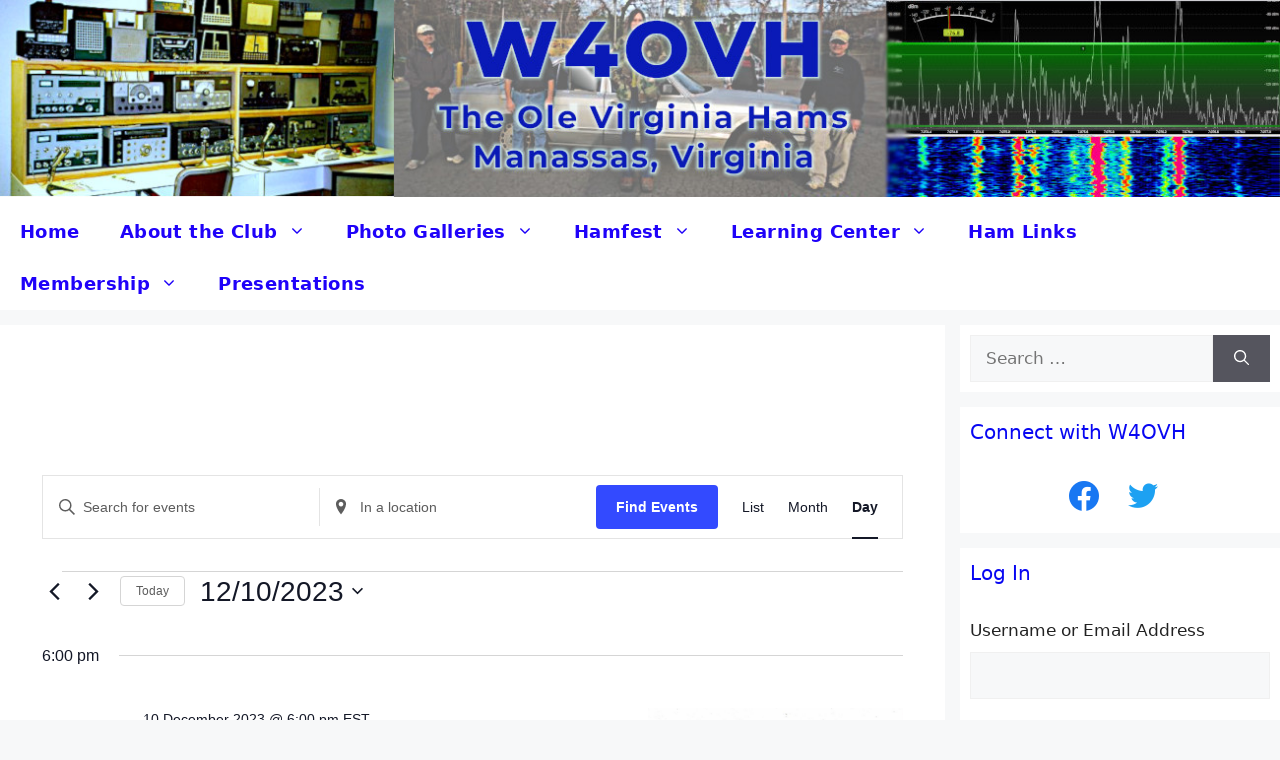

--- FILE ---
content_type: text/css
request_url: https://w4ovh.net/wp-content/themes/generatepress_child/style.css?ver=1645125302
body_size: 432
content:
/*
 Theme Name:   GeneratePress Child
 Theme URI:    https://generatepress.com
 Description:  Default GeneratePress child theme
 Author:       Tom Usborne
 Author URI:   https://tomusborne.com
 Template:     generatepress
 Version:      0.1
*/
/*
 #########################################################
 # Begin W4OVH Modifications                             #
 # Format with comments describe target with author call #
 #########################################################
*/

/* KX4KU - Add shadow to featured image */

.post-image img {
    -webkit-box-shadow: 10px 10px 5px 0px rgba(0,0,0,0.2);
    -moz-box-shadow: 10px 10px 5px 0px rgba(0,0,0,0.2);
    box-shadow: 10px 10px 5px 0px rgba(0,0,0,0.2);
}

/* END of Mods */

/* KX4KU - Manually set "Upcoming Events Title" because not address in the 
	The Event's Calendar Plugin as directed by plugin support
*/
.tribe-events-widget-events-list__header-title.tribe-common-h6.tribe-common-h--alt {
	color: #0807f2;
	margin-bottom: 0px;
	font-size: 20px;
	line-height: 1.5;
	font-weight: 400;
	padding: 20px;
	text-transform: none;
}

